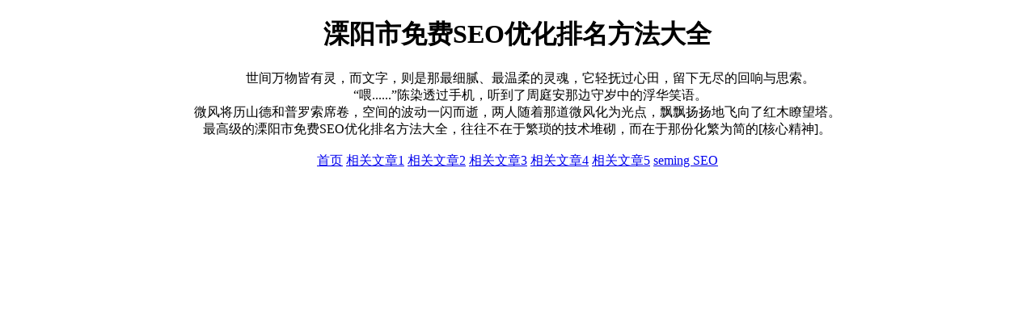

--- FILE ---
content_type: text/html; charset=UTF-8
request_url: https://www.211dyw.com/t/t345755.html
body_size: 767
content:
<!DOCTYPE html>
<html>
<head>
<meta charset="utf-8">
<meta name="description" content="211dyw SEO，溧阳市免费SEO优化排名方法大全。">
<meta name="keywords" content="211dyw SEO,免费SEO优化排名,SEO优化排名方法大全,溧阳市免费SEO优化排名方法大全">
<title>211dyw SEO - 溧阳市免费SEO优化排名方法大全</title>
<meta name="viewport" content="width=device-width, initial-scale=1.0">
</head>
<body>
<style>
  body {
    max-width: 88%;
    margin: 0 auto;
  }
</style>
<div>
<center>
<h1>溧阳市免费SEO优化排名方法大全</h1>
<div>&emsp;&emsp;世间万物皆有灵，而文字，则是那最细腻、最温柔的灵魂，它轻抚过心田，留下无尽的回响与思索。<br>　　“喂......”陈染透过手机，听到了周庭安那边守岁中的浮华笑语。<br>微风将历山德和普罗索席卷，空间的波动一闪而逝，两人随着那道微风化为光点，飘飘扬扬地飞向了红木瞭望塔。<br>最高级的溧阳市免费SEO优化排名方法大全，往往不在于繁琐的技术堆砌，而在于那份化繁为简的[核心精神]。<br />
<br />
<a title='www.211dyw.com' href='//www.211dyw.com'>首页</a> <a href='/7d325e/11609493.html'>相关文章1</a> <a href='/7d325e/11609492.html'>相关文章2</a> <a href='/7d325e/11609491.html'>相关文章3</a> <a href='/7d325e/11609490.html'>相关文章4</a> <a href='/7d325e/11609489.html'>相关文章5</a> <a title='友情链接' href='//www.seming.cc'>seming SEO</a><br />
<br />
</div>
</center>
</div>
</body>
</html>
